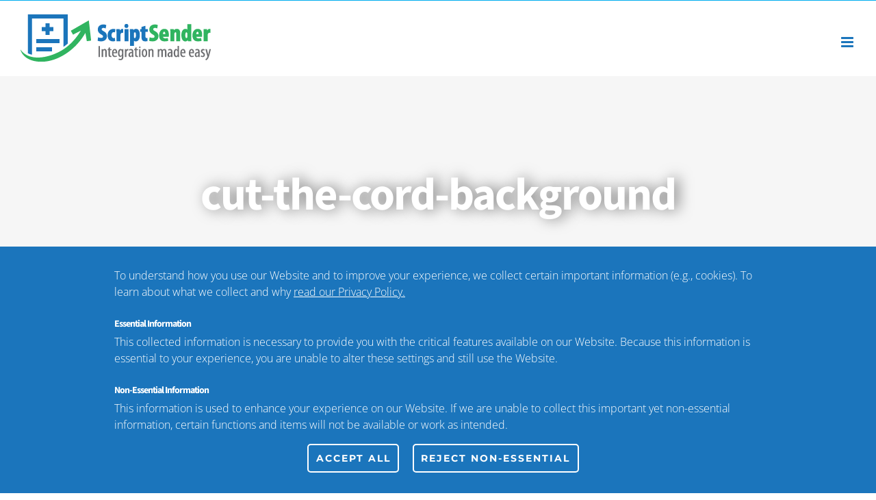

--- FILE ---
content_type: text/html; charset=utf-8
request_url: https://www.google.com/recaptcha/api2/anchor?ar=1&k=6LfevxorAAAAABvOk-aAXGUagkIcDRfBDwE5n937&co=aHR0cHM6Ly9zY3JpcHRzZW5kZXIuY29tOjQ0Mw..&hl=en&v=PoyoqOPhxBO7pBk68S4YbpHZ&size=invisible&anchor-ms=20000&execute-ms=30000&cb=eros8qbcr285
body_size: 48617
content:
<!DOCTYPE HTML><html dir="ltr" lang="en"><head><meta http-equiv="Content-Type" content="text/html; charset=UTF-8">
<meta http-equiv="X-UA-Compatible" content="IE=edge">
<title>reCAPTCHA</title>
<style type="text/css">
/* cyrillic-ext */
@font-face {
  font-family: 'Roboto';
  font-style: normal;
  font-weight: 400;
  font-stretch: 100%;
  src: url(//fonts.gstatic.com/s/roboto/v48/KFO7CnqEu92Fr1ME7kSn66aGLdTylUAMa3GUBHMdazTgWw.woff2) format('woff2');
  unicode-range: U+0460-052F, U+1C80-1C8A, U+20B4, U+2DE0-2DFF, U+A640-A69F, U+FE2E-FE2F;
}
/* cyrillic */
@font-face {
  font-family: 'Roboto';
  font-style: normal;
  font-weight: 400;
  font-stretch: 100%;
  src: url(//fonts.gstatic.com/s/roboto/v48/KFO7CnqEu92Fr1ME7kSn66aGLdTylUAMa3iUBHMdazTgWw.woff2) format('woff2');
  unicode-range: U+0301, U+0400-045F, U+0490-0491, U+04B0-04B1, U+2116;
}
/* greek-ext */
@font-face {
  font-family: 'Roboto';
  font-style: normal;
  font-weight: 400;
  font-stretch: 100%;
  src: url(//fonts.gstatic.com/s/roboto/v48/KFO7CnqEu92Fr1ME7kSn66aGLdTylUAMa3CUBHMdazTgWw.woff2) format('woff2');
  unicode-range: U+1F00-1FFF;
}
/* greek */
@font-face {
  font-family: 'Roboto';
  font-style: normal;
  font-weight: 400;
  font-stretch: 100%;
  src: url(//fonts.gstatic.com/s/roboto/v48/KFO7CnqEu92Fr1ME7kSn66aGLdTylUAMa3-UBHMdazTgWw.woff2) format('woff2');
  unicode-range: U+0370-0377, U+037A-037F, U+0384-038A, U+038C, U+038E-03A1, U+03A3-03FF;
}
/* math */
@font-face {
  font-family: 'Roboto';
  font-style: normal;
  font-weight: 400;
  font-stretch: 100%;
  src: url(//fonts.gstatic.com/s/roboto/v48/KFO7CnqEu92Fr1ME7kSn66aGLdTylUAMawCUBHMdazTgWw.woff2) format('woff2');
  unicode-range: U+0302-0303, U+0305, U+0307-0308, U+0310, U+0312, U+0315, U+031A, U+0326-0327, U+032C, U+032F-0330, U+0332-0333, U+0338, U+033A, U+0346, U+034D, U+0391-03A1, U+03A3-03A9, U+03B1-03C9, U+03D1, U+03D5-03D6, U+03F0-03F1, U+03F4-03F5, U+2016-2017, U+2034-2038, U+203C, U+2040, U+2043, U+2047, U+2050, U+2057, U+205F, U+2070-2071, U+2074-208E, U+2090-209C, U+20D0-20DC, U+20E1, U+20E5-20EF, U+2100-2112, U+2114-2115, U+2117-2121, U+2123-214F, U+2190, U+2192, U+2194-21AE, U+21B0-21E5, U+21F1-21F2, U+21F4-2211, U+2213-2214, U+2216-22FF, U+2308-230B, U+2310, U+2319, U+231C-2321, U+2336-237A, U+237C, U+2395, U+239B-23B7, U+23D0, U+23DC-23E1, U+2474-2475, U+25AF, U+25B3, U+25B7, U+25BD, U+25C1, U+25CA, U+25CC, U+25FB, U+266D-266F, U+27C0-27FF, U+2900-2AFF, U+2B0E-2B11, U+2B30-2B4C, U+2BFE, U+3030, U+FF5B, U+FF5D, U+1D400-1D7FF, U+1EE00-1EEFF;
}
/* symbols */
@font-face {
  font-family: 'Roboto';
  font-style: normal;
  font-weight: 400;
  font-stretch: 100%;
  src: url(//fonts.gstatic.com/s/roboto/v48/KFO7CnqEu92Fr1ME7kSn66aGLdTylUAMaxKUBHMdazTgWw.woff2) format('woff2');
  unicode-range: U+0001-000C, U+000E-001F, U+007F-009F, U+20DD-20E0, U+20E2-20E4, U+2150-218F, U+2190, U+2192, U+2194-2199, U+21AF, U+21E6-21F0, U+21F3, U+2218-2219, U+2299, U+22C4-22C6, U+2300-243F, U+2440-244A, U+2460-24FF, U+25A0-27BF, U+2800-28FF, U+2921-2922, U+2981, U+29BF, U+29EB, U+2B00-2BFF, U+4DC0-4DFF, U+FFF9-FFFB, U+10140-1018E, U+10190-1019C, U+101A0, U+101D0-101FD, U+102E0-102FB, U+10E60-10E7E, U+1D2C0-1D2D3, U+1D2E0-1D37F, U+1F000-1F0FF, U+1F100-1F1AD, U+1F1E6-1F1FF, U+1F30D-1F30F, U+1F315, U+1F31C, U+1F31E, U+1F320-1F32C, U+1F336, U+1F378, U+1F37D, U+1F382, U+1F393-1F39F, U+1F3A7-1F3A8, U+1F3AC-1F3AF, U+1F3C2, U+1F3C4-1F3C6, U+1F3CA-1F3CE, U+1F3D4-1F3E0, U+1F3ED, U+1F3F1-1F3F3, U+1F3F5-1F3F7, U+1F408, U+1F415, U+1F41F, U+1F426, U+1F43F, U+1F441-1F442, U+1F444, U+1F446-1F449, U+1F44C-1F44E, U+1F453, U+1F46A, U+1F47D, U+1F4A3, U+1F4B0, U+1F4B3, U+1F4B9, U+1F4BB, U+1F4BF, U+1F4C8-1F4CB, U+1F4D6, U+1F4DA, U+1F4DF, U+1F4E3-1F4E6, U+1F4EA-1F4ED, U+1F4F7, U+1F4F9-1F4FB, U+1F4FD-1F4FE, U+1F503, U+1F507-1F50B, U+1F50D, U+1F512-1F513, U+1F53E-1F54A, U+1F54F-1F5FA, U+1F610, U+1F650-1F67F, U+1F687, U+1F68D, U+1F691, U+1F694, U+1F698, U+1F6AD, U+1F6B2, U+1F6B9-1F6BA, U+1F6BC, U+1F6C6-1F6CF, U+1F6D3-1F6D7, U+1F6E0-1F6EA, U+1F6F0-1F6F3, U+1F6F7-1F6FC, U+1F700-1F7FF, U+1F800-1F80B, U+1F810-1F847, U+1F850-1F859, U+1F860-1F887, U+1F890-1F8AD, U+1F8B0-1F8BB, U+1F8C0-1F8C1, U+1F900-1F90B, U+1F93B, U+1F946, U+1F984, U+1F996, U+1F9E9, U+1FA00-1FA6F, U+1FA70-1FA7C, U+1FA80-1FA89, U+1FA8F-1FAC6, U+1FACE-1FADC, U+1FADF-1FAE9, U+1FAF0-1FAF8, U+1FB00-1FBFF;
}
/* vietnamese */
@font-face {
  font-family: 'Roboto';
  font-style: normal;
  font-weight: 400;
  font-stretch: 100%;
  src: url(//fonts.gstatic.com/s/roboto/v48/KFO7CnqEu92Fr1ME7kSn66aGLdTylUAMa3OUBHMdazTgWw.woff2) format('woff2');
  unicode-range: U+0102-0103, U+0110-0111, U+0128-0129, U+0168-0169, U+01A0-01A1, U+01AF-01B0, U+0300-0301, U+0303-0304, U+0308-0309, U+0323, U+0329, U+1EA0-1EF9, U+20AB;
}
/* latin-ext */
@font-face {
  font-family: 'Roboto';
  font-style: normal;
  font-weight: 400;
  font-stretch: 100%;
  src: url(//fonts.gstatic.com/s/roboto/v48/KFO7CnqEu92Fr1ME7kSn66aGLdTylUAMa3KUBHMdazTgWw.woff2) format('woff2');
  unicode-range: U+0100-02BA, U+02BD-02C5, U+02C7-02CC, U+02CE-02D7, U+02DD-02FF, U+0304, U+0308, U+0329, U+1D00-1DBF, U+1E00-1E9F, U+1EF2-1EFF, U+2020, U+20A0-20AB, U+20AD-20C0, U+2113, U+2C60-2C7F, U+A720-A7FF;
}
/* latin */
@font-face {
  font-family: 'Roboto';
  font-style: normal;
  font-weight: 400;
  font-stretch: 100%;
  src: url(//fonts.gstatic.com/s/roboto/v48/KFO7CnqEu92Fr1ME7kSn66aGLdTylUAMa3yUBHMdazQ.woff2) format('woff2');
  unicode-range: U+0000-00FF, U+0131, U+0152-0153, U+02BB-02BC, U+02C6, U+02DA, U+02DC, U+0304, U+0308, U+0329, U+2000-206F, U+20AC, U+2122, U+2191, U+2193, U+2212, U+2215, U+FEFF, U+FFFD;
}
/* cyrillic-ext */
@font-face {
  font-family: 'Roboto';
  font-style: normal;
  font-weight: 500;
  font-stretch: 100%;
  src: url(//fonts.gstatic.com/s/roboto/v48/KFO7CnqEu92Fr1ME7kSn66aGLdTylUAMa3GUBHMdazTgWw.woff2) format('woff2');
  unicode-range: U+0460-052F, U+1C80-1C8A, U+20B4, U+2DE0-2DFF, U+A640-A69F, U+FE2E-FE2F;
}
/* cyrillic */
@font-face {
  font-family: 'Roboto';
  font-style: normal;
  font-weight: 500;
  font-stretch: 100%;
  src: url(//fonts.gstatic.com/s/roboto/v48/KFO7CnqEu92Fr1ME7kSn66aGLdTylUAMa3iUBHMdazTgWw.woff2) format('woff2');
  unicode-range: U+0301, U+0400-045F, U+0490-0491, U+04B0-04B1, U+2116;
}
/* greek-ext */
@font-face {
  font-family: 'Roboto';
  font-style: normal;
  font-weight: 500;
  font-stretch: 100%;
  src: url(//fonts.gstatic.com/s/roboto/v48/KFO7CnqEu92Fr1ME7kSn66aGLdTylUAMa3CUBHMdazTgWw.woff2) format('woff2');
  unicode-range: U+1F00-1FFF;
}
/* greek */
@font-face {
  font-family: 'Roboto';
  font-style: normal;
  font-weight: 500;
  font-stretch: 100%;
  src: url(//fonts.gstatic.com/s/roboto/v48/KFO7CnqEu92Fr1ME7kSn66aGLdTylUAMa3-UBHMdazTgWw.woff2) format('woff2');
  unicode-range: U+0370-0377, U+037A-037F, U+0384-038A, U+038C, U+038E-03A1, U+03A3-03FF;
}
/* math */
@font-face {
  font-family: 'Roboto';
  font-style: normal;
  font-weight: 500;
  font-stretch: 100%;
  src: url(//fonts.gstatic.com/s/roboto/v48/KFO7CnqEu92Fr1ME7kSn66aGLdTylUAMawCUBHMdazTgWw.woff2) format('woff2');
  unicode-range: U+0302-0303, U+0305, U+0307-0308, U+0310, U+0312, U+0315, U+031A, U+0326-0327, U+032C, U+032F-0330, U+0332-0333, U+0338, U+033A, U+0346, U+034D, U+0391-03A1, U+03A3-03A9, U+03B1-03C9, U+03D1, U+03D5-03D6, U+03F0-03F1, U+03F4-03F5, U+2016-2017, U+2034-2038, U+203C, U+2040, U+2043, U+2047, U+2050, U+2057, U+205F, U+2070-2071, U+2074-208E, U+2090-209C, U+20D0-20DC, U+20E1, U+20E5-20EF, U+2100-2112, U+2114-2115, U+2117-2121, U+2123-214F, U+2190, U+2192, U+2194-21AE, U+21B0-21E5, U+21F1-21F2, U+21F4-2211, U+2213-2214, U+2216-22FF, U+2308-230B, U+2310, U+2319, U+231C-2321, U+2336-237A, U+237C, U+2395, U+239B-23B7, U+23D0, U+23DC-23E1, U+2474-2475, U+25AF, U+25B3, U+25B7, U+25BD, U+25C1, U+25CA, U+25CC, U+25FB, U+266D-266F, U+27C0-27FF, U+2900-2AFF, U+2B0E-2B11, U+2B30-2B4C, U+2BFE, U+3030, U+FF5B, U+FF5D, U+1D400-1D7FF, U+1EE00-1EEFF;
}
/* symbols */
@font-face {
  font-family: 'Roboto';
  font-style: normal;
  font-weight: 500;
  font-stretch: 100%;
  src: url(//fonts.gstatic.com/s/roboto/v48/KFO7CnqEu92Fr1ME7kSn66aGLdTylUAMaxKUBHMdazTgWw.woff2) format('woff2');
  unicode-range: U+0001-000C, U+000E-001F, U+007F-009F, U+20DD-20E0, U+20E2-20E4, U+2150-218F, U+2190, U+2192, U+2194-2199, U+21AF, U+21E6-21F0, U+21F3, U+2218-2219, U+2299, U+22C4-22C6, U+2300-243F, U+2440-244A, U+2460-24FF, U+25A0-27BF, U+2800-28FF, U+2921-2922, U+2981, U+29BF, U+29EB, U+2B00-2BFF, U+4DC0-4DFF, U+FFF9-FFFB, U+10140-1018E, U+10190-1019C, U+101A0, U+101D0-101FD, U+102E0-102FB, U+10E60-10E7E, U+1D2C0-1D2D3, U+1D2E0-1D37F, U+1F000-1F0FF, U+1F100-1F1AD, U+1F1E6-1F1FF, U+1F30D-1F30F, U+1F315, U+1F31C, U+1F31E, U+1F320-1F32C, U+1F336, U+1F378, U+1F37D, U+1F382, U+1F393-1F39F, U+1F3A7-1F3A8, U+1F3AC-1F3AF, U+1F3C2, U+1F3C4-1F3C6, U+1F3CA-1F3CE, U+1F3D4-1F3E0, U+1F3ED, U+1F3F1-1F3F3, U+1F3F5-1F3F7, U+1F408, U+1F415, U+1F41F, U+1F426, U+1F43F, U+1F441-1F442, U+1F444, U+1F446-1F449, U+1F44C-1F44E, U+1F453, U+1F46A, U+1F47D, U+1F4A3, U+1F4B0, U+1F4B3, U+1F4B9, U+1F4BB, U+1F4BF, U+1F4C8-1F4CB, U+1F4D6, U+1F4DA, U+1F4DF, U+1F4E3-1F4E6, U+1F4EA-1F4ED, U+1F4F7, U+1F4F9-1F4FB, U+1F4FD-1F4FE, U+1F503, U+1F507-1F50B, U+1F50D, U+1F512-1F513, U+1F53E-1F54A, U+1F54F-1F5FA, U+1F610, U+1F650-1F67F, U+1F687, U+1F68D, U+1F691, U+1F694, U+1F698, U+1F6AD, U+1F6B2, U+1F6B9-1F6BA, U+1F6BC, U+1F6C6-1F6CF, U+1F6D3-1F6D7, U+1F6E0-1F6EA, U+1F6F0-1F6F3, U+1F6F7-1F6FC, U+1F700-1F7FF, U+1F800-1F80B, U+1F810-1F847, U+1F850-1F859, U+1F860-1F887, U+1F890-1F8AD, U+1F8B0-1F8BB, U+1F8C0-1F8C1, U+1F900-1F90B, U+1F93B, U+1F946, U+1F984, U+1F996, U+1F9E9, U+1FA00-1FA6F, U+1FA70-1FA7C, U+1FA80-1FA89, U+1FA8F-1FAC6, U+1FACE-1FADC, U+1FADF-1FAE9, U+1FAF0-1FAF8, U+1FB00-1FBFF;
}
/* vietnamese */
@font-face {
  font-family: 'Roboto';
  font-style: normal;
  font-weight: 500;
  font-stretch: 100%;
  src: url(//fonts.gstatic.com/s/roboto/v48/KFO7CnqEu92Fr1ME7kSn66aGLdTylUAMa3OUBHMdazTgWw.woff2) format('woff2');
  unicode-range: U+0102-0103, U+0110-0111, U+0128-0129, U+0168-0169, U+01A0-01A1, U+01AF-01B0, U+0300-0301, U+0303-0304, U+0308-0309, U+0323, U+0329, U+1EA0-1EF9, U+20AB;
}
/* latin-ext */
@font-face {
  font-family: 'Roboto';
  font-style: normal;
  font-weight: 500;
  font-stretch: 100%;
  src: url(//fonts.gstatic.com/s/roboto/v48/KFO7CnqEu92Fr1ME7kSn66aGLdTylUAMa3KUBHMdazTgWw.woff2) format('woff2');
  unicode-range: U+0100-02BA, U+02BD-02C5, U+02C7-02CC, U+02CE-02D7, U+02DD-02FF, U+0304, U+0308, U+0329, U+1D00-1DBF, U+1E00-1E9F, U+1EF2-1EFF, U+2020, U+20A0-20AB, U+20AD-20C0, U+2113, U+2C60-2C7F, U+A720-A7FF;
}
/* latin */
@font-face {
  font-family: 'Roboto';
  font-style: normal;
  font-weight: 500;
  font-stretch: 100%;
  src: url(//fonts.gstatic.com/s/roboto/v48/KFO7CnqEu92Fr1ME7kSn66aGLdTylUAMa3yUBHMdazQ.woff2) format('woff2');
  unicode-range: U+0000-00FF, U+0131, U+0152-0153, U+02BB-02BC, U+02C6, U+02DA, U+02DC, U+0304, U+0308, U+0329, U+2000-206F, U+20AC, U+2122, U+2191, U+2193, U+2212, U+2215, U+FEFF, U+FFFD;
}
/* cyrillic-ext */
@font-face {
  font-family: 'Roboto';
  font-style: normal;
  font-weight: 900;
  font-stretch: 100%;
  src: url(//fonts.gstatic.com/s/roboto/v48/KFO7CnqEu92Fr1ME7kSn66aGLdTylUAMa3GUBHMdazTgWw.woff2) format('woff2');
  unicode-range: U+0460-052F, U+1C80-1C8A, U+20B4, U+2DE0-2DFF, U+A640-A69F, U+FE2E-FE2F;
}
/* cyrillic */
@font-face {
  font-family: 'Roboto';
  font-style: normal;
  font-weight: 900;
  font-stretch: 100%;
  src: url(//fonts.gstatic.com/s/roboto/v48/KFO7CnqEu92Fr1ME7kSn66aGLdTylUAMa3iUBHMdazTgWw.woff2) format('woff2');
  unicode-range: U+0301, U+0400-045F, U+0490-0491, U+04B0-04B1, U+2116;
}
/* greek-ext */
@font-face {
  font-family: 'Roboto';
  font-style: normal;
  font-weight: 900;
  font-stretch: 100%;
  src: url(//fonts.gstatic.com/s/roboto/v48/KFO7CnqEu92Fr1ME7kSn66aGLdTylUAMa3CUBHMdazTgWw.woff2) format('woff2');
  unicode-range: U+1F00-1FFF;
}
/* greek */
@font-face {
  font-family: 'Roboto';
  font-style: normal;
  font-weight: 900;
  font-stretch: 100%;
  src: url(//fonts.gstatic.com/s/roboto/v48/KFO7CnqEu92Fr1ME7kSn66aGLdTylUAMa3-UBHMdazTgWw.woff2) format('woff2');
  unicode-range: U+0370-0377, U+037A-037F, U+0384-038A, U+038C, U+038E-03A1, U+03A3-03FF;
}
/* math */
@font-face {
  font-family: 'Roboto';
  font-style: normal;
  font-weight: 900;
  font-stretch: 100%;
  src: url(//fonts.gstatic.com/s/roboto/v48/KFO7CnqEu92Fr1ME7kSn66aGLdTylUAMawCUBHMdazTgWw.woff2) format('woff2');
  unicode-range: U+0302-0303, U+0305, U+0307-0308, U+0310, U+0312, U+0315, U+031A, U+0326-0327, U+032C, U+032F-0330, U+0332-0333, U+0338, U+033A, U+0346, U+034D, U+0391-03A1, U+03A3-03A9, U+03B1-03C9, U+03D1, U+03D5-03D6, U+03F0-03F1, U+03F4-03F5, U+2016-2017, U+2034-2038, U+203C, U+2040, U+2043, U+2047, U+2050, U+2057, U+205F, U+2070-2071, U+2074-208E, U+2090-209C, U+20D0-20DC, U+20E1, U+20E5-20EF, U+2100-2112, U+2114-2115, U+2117-2121, U+2123-214F, U+2190, U+2192, U+2194-21AE, U+21B0-21E5, U+21F1-21F2, U+21F4-2211, U+2213-2214, U+2216-22FF, U+2308-230B, U+2310, U+2319, U+231C-2321, U+2336-237A, U+237C, U+2395, U+239B-23B7, U+23D0, U+23DC-23E1, U+2474-2475, U+25AF, U+25B3, U+25B7, U+25BD, U+25C1, U+25CA, U+25CC, U+25FB, U+266D-266F, U+27C0-27FF, U+2900-2AFF, U+2B0E-2B11, U+2B30-2B4C, U+2BFE, U+3030, U+FF5B, U+FF5D, U+1D400-1D7FF, U+1EE00-1EEFF;
}
/* symbols */
@font-face {
  font-family: 'Roboto';
  font-style: normal;
  font-weight: 900;
  font-stretch: 100%;
  src: url(//fonts.gstatic.com/s/roboto/v48/KFO7CnqEu92Fr1ME7kSn66aGLdTylUAMaxKUBHMdazTgWw.woff2) format('woff2');
  unicode-range: U+0001-000C, U+000E-001F, U+007F-009F, U+20DD-20E0, U+20E2-20E4, U+2150-218F, U+2190, U+2192, U+2194-2199, U+21AF, U+21E6-21F0, U+21F3, U+2218-2219, U+2299, U+22C4-22C6, U+2300-243F, U+2440-244A, U+2460-24FF, U+25A0-27BF, U+2800-28FF, U+2921-2922, U+2981, U+29BF, U+29EB, U+2B00-2BFF, U+4DC0-4DFF, U+FFF9-FFFB, U+10140-1018E, U+10190-1019C, U+101A0, U+101D0-101FD, U+102E0-102FB, U+10E60-10E7E, U+1D2C0-1D2D3, U+1D2E0-1D37F, U+1F000-1F0FF, U+1F100-1F1AD, U+1F1E6-1F1FF, U+1F30D-1F30F, U+1F315, U+1F31C, U+1F31E, U+1F320-1F32C, U+1F336, U+1F378, U+1F37D, U+1F382, U+1F393-1F39F, U+1F3A7-1F3A8, U+1F3AC-1F3AF, U+1F3C2, U+1F3C4-1F3C6, U+1F3CA-1F3CE, U+1F3D4-1F3E0, U+1F3ED, U+1F3F1-1F3F3, U+1F3F5-1F3F7, U+1F408, U+1F415, U+1F41F, U+1F426, U+1F43F, U+1F441-1F442, U+1F444, U+1F446-1F449, U+1F44C-1F44E, U+1F453, U+1F46A, U+1F47D, U+1F4A3, U+1F4B0, U+1F4B3, U+1F4B9, U+1F4BB, U+1F4BF, U+1F4C8-1F4CB, U+1F4D6, U+1F4DA, U+1F4DF, U+1F4E3-1F4E6, U+1F4EA-1F4ED, U+1F4F7, U+1F4F9-1F4FB, U+1F4FD-1F4FE, U+1F503, U+1F507-1F50B, U+1F50D, U+1F512-1F513, U+1F53E-1F54A, U+1F54F-1F5FA, U+1F610, U+1F650-1F67F, U+1F687, U+1F68D, U+1F691, U+1F694, U+1F698, U+1F6AD, U+1F6B2, U+1F6B9-1F6BA, U+1F6BC, U+1F6C6-1F6CF, U+1F6D3-1F6D7, U+1F6E0-1F6EA, U+1F6F0-1F6F3, U+1F6F7-1F6FC, U+1F700-1F7FF, U+1F800-1F80B, U+1F810-1F847, U+1F850-1F859, U+1F860-1F887, U+1F890-1F8AD, U+1F8B0-1F8BB, U+1F8C0-1F8C1, U+1F900-1F90B, U+1F93B, U+1F946, U+1F984, U+1F996, U+1F9E9, U+1FA00-1FA6F, U+1FA70-1FA7C, U+1FA80-1FA89, U+1FA8F-1FAC6, U+1FACE-1FADC, U+1FADF-1FAE9, U+1FAF0-1FAF8, U+1FB00-1FBFF;
}
/* vietnamese */
@font-face {
  font-family: 'Roboto';
  font-style: normal;
  font-weight: 900;
  font-stretch: 100%;
  src: url(//fonts.gstatic.com/s/roboto/v48/KFO7CnqEu92Fr1ME7kSn66aGLdTylUAMa3OUBHMdazTgWw.woff2) format('woff2');
  unicode-range: U+0102-0103, U+0110-0111, U+0128-0129, U+0168-0169, U+01A0-01A1, U+01AF-01B0, U+0300-0301, U+0303-0304, U+0308-0309, U+0323, U+0329, U+1EA0-1EF9, U+20AB;
}
/* latin-ext */
@font-face {
  font-family: 'Roboto';
  font-style: normal;
  font-weight: 900;
  font-stretch: 100%;
  src: url(//fonts.gstatic.com/s/roboto/v48/KFO7CnqEu92Fr1ME7kSn66aGLdTylUAMa3KUBHMdazTgWw.woff2) format('woff2');
  unicode-range: U+0100-02BA, U+02BD-02C5, U+02C7-02CC, U+02CE-02D7, U+02DD-02FF, U+0304, U+0308, U+0329, U+1D00-1DBF, U+1E00-1E9F, U+1EF2-1EFF, U+2020, U+20A0-20AB, U+20AD-20C0, U+2113, U+2C60-2C7F, U+A720-A7FF;
}
/* latin */
@font-face {
  font-family: 'Roboto';
  font-style: normal;
  font-weight: 900;
  font-stretch: 100%;
  src: url(//fonts.gstatic.com/s/roboto/v48/KFO7CnqEu92Fr1ME7kSn66aGLdTylUAMa3yUBHMdazQ.woff2) format('woff2');
  unicode-range: U+0000-00FF, U+0131, U+0152-0153, U+02BB-02BC, U+02C6, U+02DA, U+02DC, U+0304, U+0308, U+0329, U+2000-206F, U+20AC, U+2122, U+2191, U+2193, U+2212, U+2215, U+FEFF, U+FFFD;
}

</style>
<link rel="stylesheet" type="text/css" href="https://www.gstatic.com/recaptcha/releases/PoyoqOPhxBO7pBk68S4YbpHZ/styles__ltr.css">
<script nonce="QnOoNB0xVK7Lf6yeIZP63Q" type="text/javascript">window['__recaptcha_api'] = 'https://www.google.com/recaptcha/api2/';</script>
<script type="text/javascript" src="https://www.gstatic.com/recaptcha/releases/PoyoqOPhxBO7pBk68S4YbpHZ/recaptcha__en.js" nonce="QnOoNB0xVK7Lf6yeIZP63Q">
      
    </script></head>
<body><div id="rc-anchor-alert" class="rc-anchor-alert"></div>
<input type="hidden" id="recaptcha-token" value="[base64]">
<script type="text/javascript" nonce="QnOoNB0xVK7Lf6yeIZP63Q">
      recaptcha.anchor.Main.init("[\x22ainput\x22,[\x22bgdata\x22,\x22\x22,\[base64]/[base64]/[base64]/bmV3IHJbeF0oY1swXSk6RT09Mj9uZXcgclt4XShjWzBdLGNbMV0pOkU9PTM/bmV3IHJbeF0oY1swXSxjWzFdLGNbMl0pOkU9PTQ/[base64]/[base64]/[base64]/[base64]/[base64]/[base64]/[base64]/[base64]\x22,\[base64]\\u003d\\u003d\x22,\x22w5zDo2/DiMOswqh3w6UJG2nCinU/SFbCrWPCpMKeI8ORM8KTwr7Ct8OiwpR+GMOcwpJqYVTDqMKDEhPCrB16M07DsMOew5fDpMOjwqliwpDCl8KHw6dQw5tDw7ARw7LCjjxFw5wywo8Bw5Inf8K9fMKfdsKww5oXB8Kowo9rT8O7w7YuwpNHwqQww6TCksO/H8O4w6LChS4Mwq5Xw48HSih4w7jDkcKGwr7DoBfCusO3J8KWw74+N8ORwoJ5Q2zCgMO9wpjCqj/CisKCPsKOw5DDv0jCoMKZwrw/[base64]/RFbCocOOwoDCnsOFwoJ8AnIcNWo/dAZ0WMOow4w+BDjCocOBBcOTw7QJcGbDrhfCm2XCscKxwoDDvmN/VHctw4dpESbDjQtbwpc+F8KNw6nDhUTCnsO9w7FlwoXCt8K3QsKfcVXCgsOKw5PDm8OgXsOAw6PCkcKew7cXwrQLwqVxwo/[base64]/wqg6wpYQw5fDi8KsCBbDpRFWZ8OdUBzCncKYLifDoMONLsKCw7NMwpLDoDnDgl/CpwzCknHCkm3DosK8Aw8Sw4NLw4QYAsKSUcKSNy9uJBzCpS/DkRnDhFzDvGbDsMKTwoFfwrXCmsKtHGzDnCrCm8K4IzTCm0jDtsKtw7kmFsKBEGgDw4PCgGjDrQzDrcKkWcOhwqfDgi8GTkXCsjPDi0DCnjIAdiDChcOmwowrw5TDrMKPbQ/CsQBOKmTDqMKowoLDpnfDhsOFEQTDncOSDFxPw5VCw7LDr8KMYWLCvMO3Oyk6QcKqHDLChzDDgMORPFzCnjIyIsK/woTCvsKRXMO0w63CjBtDwplmwp94Ez7Co8OPAcKtwp13OGRKPy9UP8KPNyJFazLDiQ9hKiRXwrLCnwTCoMK8wo/DucOkw54/[base64]/[base64]/DpMKYw5UAIF/ClMOeZMOEw6g1FMKPw4fCi8OJwp3CsMOTK8KYwr/DpsKfMVwjUlFAek1VwrUdSUNbKkd3BsKQasKdXU7DrcKcFCI2wqHDmCHDrsO0A8OfVMK6w77Ds2t2RWptwo4XH8KBw5AbGMOdw4TCjH/[base64]/[base64]/CnsOlwoHDt29pUEnCs8OVw4bCvcOKwrLCvT9Iwq3Dl8OZwpBhw5ABw7shJnoYw4LDo8KuCSzCqsOUYB/DtRzDksORMWZ9wqcvwrB5w6VPw7nDoh8ow7IKC8Oxw4YJwpHDvC9LacOawpbDpMOkCsOPeCZlXUo1STHCj8OrSMOfBsOUw5YLUsOCLMOZXsOXPcKjwoTCmw3DqSZebS7CksKyehvDr8Otw5LCosOaWynDgsKrfSZdRH/Ds29gwrTCgMOzY8OSecKBw6XDkyzDnWVxw6DCvsK+LjbCv3waSjDCq2g1DwRxSVXCo0hRw4MgwqU5KDhkwpA1KMOteMKeCMOLwrLCqcKKwqbCpWLCgwlhw6hzw7EeJATCo1PCuW8oEcOqw74BW3PDj8O2ZMKwC8OWaMKYLcOTw6DDqkXCqX/DnGFJKsK2eMOrHMOWw6spATd1w5xfRiZ2GcKmbG4TKcK4T08aw6vChBMYZElMNcOMwoQSUHfCs8OqFcO6wofDiQgUR8Kew5YlUcO5IRZ4wrFgRxDDicO3U8OEwrnCkU3DvBd5w5dWf8Kxw67Dm2xHbsOZwrc1AsKRw4MFw6/[base64]/CisOmCznDgTjCsUghWcKvw4/DmMKNJDg5wrYVwoHDtjA3Ox3CqQcXw5xjwo18K0cRFMKtwrDCt8Kqwo1ew7zDgMKkEwnCs8OJwr9fwrXCsW3CvsO9GRTCv8K3w6J2w5YXwozClMKSwp4dw7DCnkjDp8O1wqdpNBLCtMKTOTHCnF0/[base64]/DmncXwp1/w5TDvMOhwqtzwrTCusKCeMOxX8K7OcKgTnPCgF55wo3DkFhgWTbCkcKxWn1zBMODCMKOw6dhTVnDuMKAB8OhXhnDj3/CicKzw5DCmFVnwp8IwoRGwp/DjDbCq8KDN1QmwrA4wqjDksKEwobChcO7w7RSwpfDgsKlw6PDrcK0wqnDhBfCh2JgOy95woXDvMOaw4swZXY4YBDDpzM6JsOsw4Ekw53CgcOaw4PDl8Khw7lGwplYF8Owwo8fw6p8IsOuwpTCtVXCj8O6w7nDscOFVMKlV8ORwrNlC8OQesOrcXnCk8Kewq/DvirCnsKVwpELwpHCocKQwqLCiywpwrTDk8OLMsOgasOJBcOzG8OFw49Zwq/ChMOFw6TClcOOw4PCnsOSaMK9w5ICw5V+AMK2w6guwpvDli8pen4Rw5N2wqJJLAlBQ8Ofwr3ClsKgw7TCjB/DgANmOcOZfcKCd8O3w7DCjsObeD/DhkdOEB7DpMOqEcO0KlgeesOXKlPDicO8VMKiw7zCgsK1NcKgw4LDjWHDkAbDplrCgMOxw4HDk8KyF24UR18VHFbCuMOzw6TCssKswoXDs8OJasKzCz10Oy4vw5Y/JMO2DgTCsMKEwo8PwpzCgUYQw5LCocKxwpbDlxXDq8O6wrDDjcKswplQwo9pNsKAwonDs8K6P8OSbMOTwrTCsMOYJErCu23DkBrCpsOLw4YgJlxfXMOawq4kc8Kaw63DlsKbUQjDhsKIccOTwr/Dr8KTX8KgNi8nXSvCkcOEQcKhfUB8w7vCvA0EFcOeECxowpvDmMOTVF/CoMKyw5dOAMKTdsK0wo9tw6x/T8Opw6s4HiRoYVpyRBvCr8KmD8KOF3DDqcK2CsK+G2QfwoXCjsOia8OkXhzDs8ODw748IsK6w7tkw48iV2ZqNcO8UBjCox/DpcOUA8OuDSbCv8O2wpxowoExw7XDvMOAwrPCuEYFw4hxw7MTccKqCcO3QDomDsKCw4jCiS5QTFzDrMK3QQhMe8K/RTNqwoVcTwfDlsKvE8OmBiPDnivCqlQfbsOOwo0VChJSAAHDnsK8JFnCqcO6woBCOcKZwoTDnsO5bcOwPMKzw47ChMKWw5TDqQdtwr/[base64]/Cj8K5WClAUMKDByF0wr/[base64]/[base64]/CksK5ccKDw4bDrA9wZgXDgD3CosKEG8KjAcOYKRVMw4wHw47DoV8HwpLDn21XFcKlbHfCrMOLKcONR3FLEsOkwoMTw74Nw5jDlQTDui5ew5lzTHDCm8OKw7rDhsKAwqkdYAYAw4dow4/[base64]/MsKFwrgDw75mOXzChUMbdGNmGTTCslhaZDvDvgPDk0JEw7DDk3Qhw6DCscKMDCVLwqDCgcKxw59Jw4l4w7RvDsOYwqLCsA/Dj1jCpE8dw6vDl3jDisKiwoQ0wqA/XcKlwq/CksOCwoJiw4cbw6jDozPChT1iGyjDlcOpw7DCmsKHGcOuw6DDoFbDucOzKsKgPnBxw63CkcKMDA8tccK/[base64]/DrHjDoVfDnGfCuMK5w7pFw443Wkw+IsK1wrXDrDPDusOvw5jCmWNeQhdRdWLCmxNVw5rDkyluwoZaOlnChcKvw4bDsMOIdFDCpiPCn8K7EMOVG0sAwr3DtMO+woTCsn0eMsO3JMO8wp3CmErCimHDrEnCpz7CjDFeKcKnYl9/ZFVrwowaYMOkw6gibsKXbBZmTWzDmx7Cq8K/[base64]/dmZrwqvCnsOdwoXCtMOlFzIiwrY5fsOJbSjCqX7CpsK0wrpQElQYwpduw5xbPMOLEsOTw74DQlI/AhfChsO0H8OGaMK9S8Oiw4c/w7kSwqfClcK5wqsVL27Cm8K0w5EKAVXDpsODw6bCicOKwrF9woFlB2bDuTPDtGbCj8KBwozCmlQ6K8Kywq7DvyVEaQnDgj4nwoA7OMKcfgJKTi/[base64]/Dnl0qHTVZwqbDuVMkJmLDiHvDv8OEdzgmw6Z9FQk0acKgUsOiOUDCiH7DicOWw5UhwoF5KV9ow5UQw4nCkDjCmD4yHMKTJ1F7wr1MecKbHsOow6fCkBdjwrQLw6nDmVTCtE7DhcO+EXfDkT/Dq1Vzw7w1dSzDlMKdwr0SDsOVw5HDv1rCjwHCrjF0U8OXTcO+c8OMWH0LVCZrwoMZw4/[base64]/CusKBw6XChsKVw54MRcOKwr/DgR7Dv8OQUMK1PjbCosKLajTCsMKZw6BbwpfCksOtwrcnDxTCv8KudTk6w77Ckh9Mw5/CjxVbdlJ6w4hdwrRra8OhW1bChl/[base64]/DicKFw7fDkXwVw7jDl8KPQQnCscKlw6PClsOkCww1wpHDiRUGJwoTw7rDuMKNwpHDtk4VDnrDkkbDksKnH8OeB1BJwrDCsMK3BcONwrdvw7Y+w5HDlHXDqGcCPh/[base64]/CrCfDuH8NwpFew47DuMKRw7Apw73CqMKHdCofw74jRMKjfSTDl8OLBsKvZxFBwq3DplHDt8OkUj5oA8OCw7XDkEQqw4HDscOdw4ILw67CuiUiJMK/YsKaL3DDtsOxQkJHw5pEW8O3BFzDjHp2w6MYwowywqlyFQPClzrCq1nDkwjDom/DkcOhBQp1Vh9hwpbDnk1pw6fCvMOKwqMxwr3Dn8K8Z3ojw4RWwpdpesKRCHLCpHnDlMKOOXR2JRHDrsO9QH/[base64]/[base64]/[base64]/ecKVw5NAw6jCtBtswpkLDlrDiVZYw5IOMjptXwHCkcOowr/Co8OzejAdwrrCiEgjZMOwHzt2w6pcwq7CvW/ClULDj0LCnMORwrcUw7JNwp3DlcOmYcO4VSXCocKIw7kEw6Rmw6FPw6lpw6Azw5pqw7gjM35Hw6I7PztJbi3Ckzkuw7HDj8KRw5rCsMKmUMOUDsO4w4FlwqZFKHLCqxtIEC8Hw5XDny0Hwr/[base64]/[base64]/ChybCr0HDlUbDl8Ohw5HDgcO+wq9BAsOaIiBwZ05UBwnCiVrChQTCv2PDuFssO8KhMMK/wqjCuDfDulvDr8KtGULDosKbfsO2wozDgMOjXMO7EsO1wp4hLBoIwpLDtyTCrcOkwqHDjDvCll7ClnJkw4TDqMO+w4otJ8K9w4vCjmjDn8OHE1vDlsKVw6p/QQNbTsKmZnY9w7kKfsKhwojDvcK/[base64]/IzFbAhfCoUnCjsOyJmpEwpvDjMKPFFEsKMOIA3suwrQww5FtKMKWw6vCvC92wo0sfgDDpGLCj8KAw4w1P8KcecODw5IzXiLDhsOXwp/DucKZw4HCq8KRcmHCqsKVOMO2w4E0W1QHATLCicOTw4TDssKHwrvDpSgsG1sOGFTCgcKtFsOuasKpw6/CiMO5wqhPVcOsQMKww7HDqcODwqbCpCI1H8KGBxYYHcOrw7QYfsKaWMKYwoDDrcK9Sx55HUDDm8OCdsKzLU8qdXjDl8OWSmcIMDhLwptMwpAAL8KAw51kwr/DriV/U2PCt8KjwoUhwrtZNwcGwpLDlcKdDsKNWzvCu8O5w7fChsK3wrjCnMKywqLCgCPDnsKXwpAfwonCocKGJHLCgB5VaMKCwpTDoMOrwoQkw6JEV8O3w5AVGMOeZsK9wp7Dqj00wo7DncObe8KXwplFKl8Iwr5xw6zCscObwr/[base64]/CmMKFVjdveWZSc8OBTcKoa8KXw4TChMOFwqRFwrICDGfCjsOfeRUhwqbDpMKqdTI3Z8KgC27CgXIGwpMmKcOYw6ovwoxoIXoyJSAQw5JXM8K/w77DhRsxR2XClcKkaRnDpcOqw5MTIwR0QWDClkzDtcK1wpzDusKiNMOZw7pZw47CucKdDMOpUMORWR9Tw5ReJsOHwrgyw43ClHbDo8KmOsKbwr/[base64]/CiG5oGcOsWSHDicKgR8O+PsKUw60BwpNaw7jCjsKZwqrCt8KawogAwqvCl8KzwpPDsGjDgnVDLh1SThpWw5RaDcO5wodfwqbDlVQODXrCq3UNwqETwrxPw5HDtmbCqkoBw4HCkWcdwoHDnwTDoGtbwrAIwr5fw6YtWy/CscO0WMK7wpDCmcOjw59wwq9LNTAGAm0yXV/CtxcAR8KSw63CnSl8Kz7DqXE7VsO1wrHDp8KzSMKXw7tawq9/woLChSZ9wpVlJxZIailJOcOMBMOUwrV3wqfDqMK3wqlQDMKFwpl/CMOYwr4ADRlfwplOw77CpcO7AsOow6rDlMOlw4bCv8O0fE0EGj/CkxVrLcO1wr7CkCzDlQbDiALDscODwpMqPQ3Di2zDnsKHTcOow6Rtw44iw7vCgMOFwqhLfAbCj1VmdTskwqvDkcKmTMO1wqrCtT0IwpBQQx3DvcOQZcOJB8KAX8KLw7/CuG94w6TCusKEwrNMwo/DuB3DqMK0S8OBw6ZwwobCiibCnlh7SxHCusKjw5lMUmvCv3jDl8KJe17DqAogJ3TDni/[base64]/CgkkKM8OnwrrCjMOTUcOqYQzDgAI4w4Mew4nCocOmb21lw77DuMKzMVzDl8Kmw6jCmFLClsKNwpcIJMK3w7pJYhLDhcKUwpvCizDCmzPDscO5AXjCiMOFXHrCvMKdw6ATwqTCqgVywr/CsVDDnjDCh8OQw6XCl28iw6XDlsKvwqnDn3nDosKlw7jCncOhdsKLHwIVBsO2GEhYAwYvw5xmw6/Dth/CuF3DlsOKNTzDjDzCq8OuKMKLwpPCvsO/w48Nw6rDi1LCpkxqSkE9wqDDkTjDqMOdw5LCrMKmKsOyw7QMOV5EwpgoAU1JDyB0AcObESjDkcK0QA8Ewr0zw5TDjMKTSMOiQTjChxdUw6MWCWvCsWY/ecOVwqjDrF/ClUNzBMOWdkxfwpfDlEouw7IYbMKwwojCr8OqBMOdw6LCv3DDuHF5wrhQwoPClsOQwrJ8GsKnw5XDj8OVw5c1JMKIV8OANkPCnGDCqcOXw5xyFsOMHcKuwrZ1N8K+wo7CukkSw4nDrg3DuQYwNCl0wroLbMOhw4/DonPCisKVwpTDjycOKMOxWMO5PGDDoR/CgDA1VAPDjAt/O8OeEhfDu8OCwpNJGH3Cpl/[base64]/DkirCoQZrEsOdHWsFwphxwoHDk8KJw4jDncOsFzxJw5LDmytUw6EHRiEFUTjCmkHCk0PCt8OIwokSw5bDlcO/wqZfOz14TsOAw5PCgjHDu0zDrMObHsOdwqXDlifCo8KjesKSw7wOQQQaVsKYw60WM0zDscOuV8ODw7LCumFubDzCiWR3woh0wq/CsTLDl2dFwqvDssOjw60Vw6zDolgnFcKoRRwdw4ZgPcKrJSPClcKIYFfDjV0mwrR/[base64]/Cow46wojDo8KQw7fDqmLCg0zDjipDNMOwYcKkDz3DqsONw5Q2w5snWBLCpiDCocKbwofCrsKDw7nCvMKdwrXCsWvDiT4ZOBnCuApLw4zDjsORKEIsVi5bw4bCqsOpw5A3B8OcRMOyAEIXwpDDocO8wr/Ci8KHYyjCiMO4wplfwqTCtgV0UMKBw6JMWgHDo8O1TsO0LHzDmEc9dR5oI8OmPsKewoQMVsKNw4jCnVRRw6PCocOBw5zDocKAwr7CrMORbMKcR8Oqw6dvAcKWw4RRQcOjw5fCocKyfMOGwoFAGsK1wpU8wpnCisKXEMODCETDviIsesK+w4oSwq5+w6Jfw6Ryw7/CgSB6bsKnAsOFwoQbwpHDrsOGD8KWNi/DjMKMwpbCusKPwqcaBMOfw7XDrzxYA8OHwpIGS0xofMOHwpwTCk1Ywocgw4F2wqXCu8O0wpZ1w4wgw4jCmjV/aMKXw4PClcKzw6zDmSXCj8KPCBc8w7sjacKkwrRoc2XCnUfDpgo9w7/CogPDtULDkMKITsORw6JXwqzCtn/Chk/DncKlDCjDrsODXcK4w6XCmUApHSzChcOXewPCq24zwrrDpMOte0vDocOrwroZwoAnNMKUOsKJRijCnm7CiWYpw7FGP27CrsKtwozChMOxw5DDmcORw5knw7FDwoTCnMOowq/CncORwrcQw7fCoxLCuUhyw6zDpMKOw53CmsKtwq/DlMOuLFPCr8OqXBI5dcO3FcKTXgPCrMOSwqpYw5XDo8KVwqHDukYCU8KrRMOiwqvCj8KIbgzDpTMDw5zCosKAw7fDh8KUwoZ+w60gwqnCg8O/w4jDssKqCMKNZibCgMKZUcORd2/DuMOjFlbCmcKYXmrCs8O2ecOiMsOcw44sw4tJwo1Fwo/CvC7CuMOYfsKKw5/Dgg/Dulk2IxvCl3xNbG/Dj2XCi2rDt27DmsK7w7ZHw6DCpMOiwoAyw5YtdmQdwqt2H8OzUcK1HMKTwopfw7MDw6XCvynDhsKSV8KIw7bCs8O9w6FESjPCtzvCnsKtwp3DryJCczthwp54N8Kdw6NvWcO/[base64]/wrFsMMOSE8O0XGlHw5MBPcOqw7zDkzfCvMOAbhEhTCI5w5/CnShXwozDrTAGQsKewq0gFcOTw5TDkwrDncOhwrLCqWJdN3XDmcKGKgLDkywFOT/DicO4wonCn8OWwq3CoWzDgsKaKUHCr8KQwpIkw6nDk0hSw68eNcKkeMKGwpLDrsKUeUBtw5jDmRI3bzJhQ8Kqw4RKT8OiwqzCiU3CkD5aTMOkCDHCvsOxwrPDiMK/[base64]/w7wYMMOowoPChRLDsH3DucKhLF4gcsO3w4DDrMKuF2wVw7XCjsKQw4ROGsOWw5LDlwp6w7PDnzUUwrbDsjogw6xIHcKhwpAFw4d3T8OyZHvCvSxCf8KDwofCj8OJwqvCrMOAw4NbZm3CqcOQwrHCpBVEIMOZw7NFbMOKw5ZXYMOJw5/DgApqwp5cwpLCkwl/XcOwwqzDlcOYJcKzwqbDtMK7LcO8woDCuXJLSURfWAbChsKow6JpYsKnUiNnw7LDqVnDvA/CpEQJb8OEw64cQcOvwpQzw7DDoMOgOX3DgcKfeGPDp2jCn8OZAsOTw4LCknk6wonCgcOWw4zDn8Kzwo/DlXQVIMOTCn10w7bCisKZwqfDiMOGwoLDlsKOwpU2w7dJSsKzwqTDuB0FBUMmw5QeR8KWwoXCvMOUw59ZwobCmMOkR8OPwo7CiMO+R3/[base64]/CisK2ZWDCmcKGMsKrw4fCmsKKw7kMwoIaWhjDlsKBJk7CpD/Dsk49YR9QJMOlw4PCkWJmHVTDp8K8L8OUJcOOChgVSEoTAQ7CiErDtMK+w5bCpMKZwoZJw53DvzrCuw3CkTvCo8OAw63DjcOjwpkSwq4mKRlnblhzw6XDhxnDpi3CknnCpcKNPzhTXVJxwosqwoNvf8Ksw7V/ZnrCr8K/w6TCrMKBMMOcacKdw5/[base64]/CkxMAw5c6N8KOw4gCSyMjwrPCvsOaMcObw7VASynCmcO8NsKDw6jCvcKhw5NcCMOVwo/DpsK7aMKqeF/DhsO5wqvDuQzCjDzDr8Krw7zCm8OjfMOFwp3CmsKPdXrCs1TDpCrDgsKpw5tAwoPCj3cJw7pqwpl3OcKDwpTCoi3DuMKIM8KdFy9ZEcKjHAvCn8KSGDtqGcK+L8K5w68YwpLCkjQ4HMOAwosVaSHDnsO8w5/DssKBwpdaw4bCnlk4bcKNw7ZjVTDDnsKAQ8Ktwp/Dk8O8RMOjc8KGwrNkdHc5wrXCvQAFUsOIw7nCqAsdb8Osw6hpwogiLTIIw64sMiVJwqRrwp4KZh10wrLDrcOVwoNQwoREChnDmsOdNE/DsMORM8O7wrDChS4Df8KZwqNnwqMiw5J2wr81MmjDqWvClsKze8OIwpoWacKqwrLCrsOLwr42woIDQCIcw4LDtsOhWWNDST3CvsOow78bw7syXksYw7zCncO/wpnDkUTCj8OfwpAoccOFR2RfKiB4wpHCsnPCh8Oma8OgwpJYw5NzwrReUkHDm1xRATVWUXbDgC3DsMKBw70Aw5vCtMKTScOMw693w4jCjlzCkibDjjAvcWhiXsO2PG9/wrPCvlxwAcONw6xmYU3DvWJtw4ccw7NvPiTDsRorw53DjsK9wpd3C8KVw7gKax3DtiRHfFlcwqDCt8KdS34Sw7PDtsKpw4fCmMO2EsKTw5jDnsOOw4hiw6zCnMO7wp00wofClsKxw77DmkBqw67Cqx/CmsKPK2bCkQPDhxTCjTFZDcKgHUnCtTpow550w69Qwo3Dsmw8w59Fwq/Do8OQwppZwonDg8KPPA8pKcKIf8OoIsKuwr7DhQrClCnCmzkYwrfCsUTDk00QSsKBw5XClcKew43CpMO/w4TCrcOESsKBworDhVTDtz/DsMOOacK+NsKSLQ1rw7/DqVDDr8OVNMOVbMKYHnUrWcKOQ8OteDrDsgREW8K9w7XDrsOpw6zCu24aw4gAw4Iaw7BhwpDCij7DphMBwovDhAvDnsOGcRw8w61kw6cVwokfAMKIwpAHHcKNwoXCq8KDfcKUWQBdw47ClMK7BDJSGWzDucKOwo/CmwTCkEHCu8KeHWvDisOVw6zCuCkFdsOQwp4oRncfUMO7wp7DlzDDsGsLwqgPZ8OSEwZlwp3DkMOpEWUOSyTDqMK0IyXCgBLCgcKzTsO0eGU1wqJcVsKewoHCrTBtZcOIZMK3LEnDosKhwr5HwpTCnHXDmsKswpA1THUhw63DoMKWwrdPw4w0C8OxZGZ3wpjDu8ONJ3/DsXHDpD5kEMOWw5R7TsORBWEqw4rDqA41esK9DMKbwonDlcKWDcKrwoHDhE3DvMOBCXUkTxQ5X1jDkzvDicKgNcK9P8OaRk7DsGQNTAQ8GMODwqolw7LDphMMBkk4F8O2woh4bGxoTjVBw7dUwocuLmJKDMK1wppUwqMzWCFCFhJwPB3ClcO3aGcBwp/Cv8KvbcKmJ17DjSnClxY6ZwrDp8KIesKfDcKDwoHDkx3Dggoiw4fDsSDCvsKlwqtkV8OZwq0SwqYuwp/Dj8Olw6jDlcKeOMO0Oz0HGMKTD2sDQcKTw6TDlD7Ct8OzwrnCtsOjVz3CkD4vRMO/HQjCtcOCIMOpbnPDp8OodsO+KcK4wr/CpicDw4ATwr3DtMO9wo5RXAHDgsOdw5kEMktcw7dqGcOuEwbDn8ODVhhDw67CuxYwEsOCPkfDisOSwo/[base64]/Cj8Kowrcewr7DlsKWw67DocO+PA8fwo1fw4odVxhdw4p6CMOrY8OjwrR0wrh+wpPCjcKdwpIDK8KWwqbCicKUJF3CqcKzTTlrw5JCPGPCkcO2B8OZworDpsKcw4jDgwoOw4fCk8KNwq8Xw6bCrHzCp8OGwprCpsK/wqMXBx3CnWtUVsOQR8KsWMOQOcOSbsO4w5oEJA/[base64]/[base64]/w4I4w5DDtcK/w4XDni55w40/OcKRwqYtEMKEw6PCh8KCVsKxwqAOWEYkw5/DuMOzbgvDgcKpw7BJw6bDnW9MwqFQd8O9wq3CpsKGEcKYBQHClARlFXbCq8KgE0bDhUzDscKGwpHDp8Ovw5A6ZB7CkUXCkFBAwqFMC8KhNMKRVVzCrsOhwrEmwrE/[base64]/CgQtEw7PCtxXDpUdqwoxww77CiX8mbwgWw5fDmH1jwrfDtsKdw6QmwpMcw7bCncK8cggdFhTDqy1KRMO7O8O+KXLCuMOxTnYlw4HDksO3w4/CgHXDscOXV0Iwwq1LwoHCgBPDrcK4w7/Cr8KkwrTDjsKIwqt2c8K0X0glwpJGSH4ywo0ywrDCrMOXw48zCMKxQ8OCAcKbI2TCikzDsUcgw4bCsMOMYA41U2XDhgsHIkHCicK3T3PDtizDu2vDvFoSw4YkXG/ClMOPacKew4/DsMKBwp/CjmkPBsKzAxHDlsK7w6nCtxLCmQzCqsOUesOLZcOSw7RXwovCsgpGOnt3wqNHwpdpLEciYX5Tw5UQw5l+w7jDt2EwK17ChsKrw6V+woY1w7/DjcKowq3DuMOPecOBcVxtw7JGw7wOw7NYwoQiw57DhWXCjEvCssKBwrcjAGRGwovDrMOufsOjU18pwpEdYgsyd8KceR0XGMKJe8OKwpPDnMKFBT/CrsO6G1BEUUENw5fCtDXDjX/DpGI6OMK+dHTCiGY+HsKgCsOsN8OSw43DosOZBGgJw4bCpMOqw5NeAh1tAUrCmzk6w5vCoMOFAHfDlyUcERjCqg/DmMK5Pl9HFUvCi2J2w41ZwrXCqsOnw4rDonLDh8KLFsKjw7nClzkiwrDCrmzDqXUQaXrCoyNuwqsQPsO2w6Atw5FZw6wiw4cdw5VGD8Krw7EVw5bDoBY8CwjCnsKZQ8OIJMOJw48EEcO+cArCnXAewozCvWvDmEdlwpURw6QuAgIXBgHDgj/DtcOWHcOzBxjDosKrw7ZuAyBNw7zCoMKvawnDpCJUw5zDvMKJwpPCt8KRScK7fEVcXAhawoovwrxlw6tGwojCtkDDnFnDpDhtw6rDpWoMw69cfFRnw5/ClR3Dt8KDURF1OG7DrULCucO6OHLDgsOMw7hGcEAvwoQ3bcKEKsKhwrUHw6ACWsOKUMOZwoxOw6nDvE/DgMKww5UaUsKRwq1yXkzDvmpmJsKuXsO0K8KDA8KPLUPDlwrDqVrDlkfDpB3DpMOLw5MQwrZWwonDmsOawrzCoixiw5IAWcOIwr7Dv8KfwrLCrzMTecKGZsKUw6AJIx3Cn8KYwqsVUcK0dMOxEmnDs8Kgw7BEEk4PZwvCggXDhMKiNhLDlnNaw6zDlxXDvx/CmMK3IUDDiGvCscOJSVpBwrsZwptAbsOXPANNw43CklHCpcKuDnnCj1LCphZYw6nDj1fDl8OmwobCoRtCS8Khd8Kiw7FyFcKXw70ZDMKOwoHCvTNSZSV5KG7DrjRHwrQGe342cj8Yw40lw7HDh0JoOsOqd0XDliPCrALDsMKUasOiwrl9WxY8wpYtWXsfQMOdVU0hw4/DsCJQwqJmZMKJMQ0YDMONw4jClsOBwpTDoMOuZcOYwowkQcKCw43DmsOtwojDu30hBBHCqmUEwpHCv0jDhRMRwqEAM8Orwr/Dt8OMw6/[base64]/DCHDjMOvw5rCnMO7MgDCqcOUw6XDpxPDql3CvsOkVyd4G8KTw7cbwonDqAXDusOcJ8KqVE/CvHXCncO1OcKacFAEw6Yae8KSwrspMMORBRcwwoPCvMOvwrRkwqYmS2LDi3sZwo7DhcKwwr/DvsKDwo9dMz7CtsKbMn4XwpvClMKZAikJE8OHwp3CojLDi8OjeHoIwqvCmsKDJsO2Y0LCmMORw4/DvsKgwq/Dg0J4w7VecQhdw6lgfmsEMFPDkMKyDkPCtU/CrhTDl8KeWxTDhsK8L2vCki7CvSJ6KsOjw7LDqH7Dmw1iD0zCs2HCqsKow6AcDBFVdcOle8OUwqrCvMO4NzzDshvDmsOMLMOfwpHDt8ODf3XDjHHDog9/woDDu8KvKsOWfW9tfmDCv8KrMcO4NMK/I1HCocOTAsK1Qy3DmWXDtMKlNMKuwrN5wq/DicOSw4zDgiIMe13Do28RwpXCk8KhY8KTwo7DrQrCkcKFwrLDgcKJPFjDi8Oic0Mxw7k3HjjCl8OIw6bDjcO7bEI7w4A8w47Dn31Vw548UmHCkARNwpHDgkvDkBLCqMKxSATDoMO6wrXDkMKZw4wJQSs6w54FGcOVYsObAGDCvcKzwq/DtMOvPsOPwqIRIMOGwp/Ci8KYw6tiLcKhRMOdfTfCoMOTwplxw5RFwqPDigLCtsOow4DDvC3Do8KTw5zCp8KXJMKiV3JHwqzCoQw1LcKVwpXDpcOaw6zClsKtCsK2w6HChsOhEcOpwrTCssKiwoPDpS0fGWQDw73CkCXCilJ/w6AmJRZcw7RZZMO+w68NwqXDs8OGe8KLGmB1en3CucOjKAJbX8Kbwqg2FcODw43DkSkCcsK8GsOAw7vDlgPDlMOrw5V4XcOFw4fDmwdLwpfCjsOEwpIYIyt7WsOeSw7CskgPw6M/w6PDvxXClCDDucKmw5IHwpbDuHHCu8ONw57Cmn7DoMKUcsKpw5QLXGrCnsKlUjg7wrx/[base64]/[base64]/Cp8K1w6vDk095J8KrcgbCv3bDlTnDvB7DvDXCmcK6w5LDkickwr8RccKfwrHCmk/Cl8OIV8OMw7vDoiM9aErDqcOwwp3DpmEXHUHDscKOWcK/w4V0woDDvMKcbU/[base64]/CtsOEw54AwrXChEAZIcObw75MCXkdWWNVZEk2HsOww4tZMSnDv0LDowsfQDvCo8O/w4lQd3duwr4ESkUlCgtgwrxOw68OwqwMwoDDojbDu0fCqB/ChzHDtmpAKysBYWHDpTYjAMKrworDiXPDmMK8dMOJYMO6w7/Dq8KBPsOIw4J/wpDDlg7Ct8K+Xw4CTxkEwqcoLh0Jwp4gwp9kCMKJHsKcwp8qHWTCsDzDi0XCpsOPw4B1ejVPw5HCtsKXEMKlPMKfwqnDgcKCRgkMGAnCsWXCq8OhQMOAHcKZCkzCt8KmRMOtUMK2OMOmw7/DoyHDvUAhQ8OuwozCtDTDhj0KwoLDgsO7w6LCncOndHTCuMOJwoUaw63DqsOiw5LDqBzDmMKjwqzCuxTCr8KmwqTDjnrDhsOqMTHCrcOJw5LDjFHCgRLCrlZwwrRZNMKNa8KywojDmwDDlsK5wqp0YcKaw6fDqMKrQ38twrnDlG/[base64]/DqMO1W8KAPxfCl2fCnsOFwqXCvU/CgsKzUMOBw5jCoyA5GT/DswAJwpLDrsKlS8OCUcKpHcOtw5DDg2TDlMOVwpPCmsOuDH1+wpLCsMOqwrvDjzgqe8Kzw5/Csx8CwoDDr8KEw4TDvcOtwoXDncOPMMO4wpTDiE3DunrDkDgrw5F1wq7Cj1lrwrvDlMKOwqnDgxNVAxlRLMOQd8KDZcOMZcKQdE5jwoJvw5wTwrZ5C3/[base64]/QF9Yw7AqGiPDsWzDk8OdKcKOwo7DhGjDhsOJw4glw6QHwrIVwrJuw5bDkQJlw4tJbxR7w4XDr8KCw6zDpsKSwp7DmsOZw4YRZzsRX8KPwqwRTGMpBTJLakfCicO9w5YsEsKawpw7ccKwBG/Cmw7CrcO2wp/DknA8w4vDuSdNHMKxw7fDh0wiAcOhcXDDusKLw5bDqMK6PcOmesOAwrvDhjHDgh5PNBvDu8K4OsKOwrbCqXDDiMK1w5hiw7LDsW7Ds0jDvsOTT8OVw60UJMOCw5zDrsOEw5F5worDmGjCkiZUVSMfPlU5acOmWHzCpSDDhcOUwpzDpcKww4chw7/DrRRUwosBwqDDuMK2NyUXO8KLQsOyesODwofDs8OIw53CvV3CjFAnJMO/U8Kac8K9TsKsw6/Ciy4Zw6nCiT1swqETwrA3w7XCgcOhwqfCml7DsWvCnMOBbGzDiS/CgsOUHHBhwrJVw5/DpcKMw4NYBzHCkMOGHkVUEEM2JMOywrZdwqtiKzZdw6hGwonCg8OKw4PClcKCwrBhY8Kaw4pFw6TDgsO1w4hAasORbT3DkMOmwqlJF8KSw6TCnsOae8Kxw5haw44Kw451wpLDrcKRw4QfwpfCgnPDuxsVwrXDlx7ClQ47DFvCgX7DicONw6/Ct2nCscKRw6TCjWTDs8ObVsOdw5fCo8ONZyZjwovDvsOUXUXDslB4w6jDvxcHwrZSOHbDrh46w7cVHirDuhDDhUnChndWEWE/CcOhw6B8A8KEEC7DgsO6wqLDocKxasKjZsKhwpPDhz3DpcOocnUkw4/DrifDhMK3DMOVBsOiw7zDtsK/OcK/w4vCusOtQsOnw77CkcK7wqrCu8KkdnF8wpDDulnCpsKcw4cHW8O3wpILdcOKGcKAPCjCh8KxLsOuSMKswqMcX8OVwqnDg00lwrAfDmw3KMK0DC7CnF8ZPMOIQ8Omw4rDpCjCmh7DiWYQw77CiWQywqzCgQNtfDvDqcONw4EGw7JrHxvCqW0DwrPCk2UzOE/[base64]/[base64]/[base64]/wq3CsMOWFALDqMOHw7MCHMO0MhnDgWzDu8Oew5rChS3ChMK7Ay/DvwDCmjZSY8OVw7gxw69nw7gbwqYgwq8oeyNZGHMQV8O7wrnCjcKDYXPDo2bCm8OgwoJQwpXCpMKFEzPChyNpLMOPDsOWJhLDoRcMP8OxJxfCvVHCp2sGwoZiT2bDqTNKw50bYh/[base64]/[base64]/DpmZCw78Zwo0vw7tlwo7CrMOpfVjCr0vCuwjCux7CmMKgwrLCm8KPZsOoesKdYH59wpt3w77Cqj7Dh8OtNMKnw7xMwonCm19zaWfDkw/DqnhcwrLDoWgjOzXCpsKVVB0Sw4oJSsKCESvCsSJXOsO/w5EVw67DhsKfLD/DusKtwo5VPcOBTn7DlwAQwrxYw54bKUEHwqrDssOWw74YAEhPEQ/CicKVDcKbW8OnwqxFbiUnwqohw7jCjGcLw7LDi8KSdcOJK8KMdMOaWmTCmkJUcUrCvcKSw6JiJ8OLw43DgsOiM3/CkH7DksOPDsK8wog6wp/[base64]/dFbDvMKjw4pBw6p/wqtWAX/[base64]/CkHLCsk/Dg39jwoY1EcKlw57CrMOSwpsxwq3DmcOJVyBKwrhbe8OpWlx5wpx7w7zDuGoDelnCkm7Ct8Kow6VaT8OXwp0yw54Bw4bDh8KFP1Jdw7HCnm0UVcKIF8KgLMORwq3CmlgmUMKlwobCmMKrBlNWwoDDucOcwrl8d8KPw6XCsCMiQ1DDiTDCssOiw74yw5bDksKxwrXDuz/Dql/Dvx/Cl8Oiw7JkwrlkeMKTw7FPZAJuVcKuCjRefMKBw5F4w7vCqlDDtGXDl1vDtcKHwqvDvmrDu8KuwoXDkkbDpcKtw5XCmQ9nw5QNwrokw7oQKSsSBsKMwrAPwpzDk8K9wrnDq8K2OBTCrMK/fFUUccK1asOeVMKWw7F2O8Kkwqw/IjHDuMOJwqzCtytwwoXDvGrDqjHConI1P2IpwobDslTCpMKmDMOlwpghDcKlL8OxwrnCnEdFZXM9IsKew649wpVIwpxsw6rDozPCusOqw64Cw7bCsH8WwpM8WsOGNWXCj8KowpvDpQDDnMK9woTDoRxdwqo3wpEfwpREw7QLAMO7Am/Dkm3CiMOzAFrCmcKzwpfCoMOVMyFww7/DlTZ1Q23DuW3DvxIDwq1nwoLDl8KuKDtiw4AUfMKuIRLDsVBiccKnwoHDuyrDrcKYwrIAfyfCmUdrOSjCrGQSw6vCtVBUw63CpcKlEmjCtsOiw5XDiCRdGXpkw499OXXCum06wozDtMKRwqPDpi/Ch8OURX/Ck2/Cu1ZUFQUcw7E5T8KnAsOAw4vDly3DoWzDn3FRdmQ2wpg8U8KCwrpBw48LewNrL8OYI0bCgcOPBXU3woXDgm7CtU7DgRHCjkV4Y0cNw6Jpw5bDhn3Du0vDtcOywqYPwq/CkGYEHRQMwqPCkn8UIjBzAhvDjsOCw54dwp9mw48cKcOUKsK/[base64]/Dj2U7wqsIw5rDvsK+QFsbwpTDtcOrw6hlRgjCh8OkVsKzTsKuFMKTwpYmDhwIwo0Ww4PDsBzDusKPVMOXw6DCsMKKwozDsVVENxhfw5gFO8OIw5ZyPjfDh0bCjcO3w4rCosK/[base64]/CkcOeUsOgE8K2QMKAGsKHw6M0aQjClGLCssOAw7gbLMK5Y8KZeCXDp8K3w40QwoHCo0fDmEfCtsOGw4lTw51VYMOJwqPDgcOpJMKnYsOUwr/DnXFcw5FIUEJVwrQuwqU3wrU1FCMdwrLChiEjdsOaw4NhwrnDs17ClUhMTH3DnRjCtcOWwrBpwq7CnRTDqMOAwqbCjcOzGCREwp7CqsO/UsKZw5jDmR/CpUrCmsKOw7DDi8KSL2zDg2HCmg3Dj8KsA8O6Z0VEXgEWwpHCkAZCw6LDkcORR8OzwoDDnBhnw4BxVcKhw6wiCjdTL33DuCfCuWgwW8K8w4wnfsO4wpxzBAzCnjASw7TDpsOVFcKDdMOKCcOlwpXDmsKlw610w4NFPMKvK0fDq1Q3wqDDp2nCsVAYw4ZaFMOvw48/wrTDm8O0w71/UTdVwp3CosOCMHrCicKDUcKkw6k8w5kMHsOFBsOLA8Kvw70IXcOmEi3CiUAbAHY2w4fDg05ZwrjDs8KcPMKLf8OdwpjDpMOkGzfDicKlLFksw4PCmMOwN8KfCSjDlsK1X3PDvMKHw5lewpFJw7TDpcOQVlt3d8OWZEbDp2FRB8OCMkvCicKYwod9ZS/Cs2jCtXzCliLDtz4Nw6lbw5LCtUzCjBFdRsOQfGQNw5nCqMO0Hn3CnXbCg8Odw6cPwosPw7AibBXCmSbCpMKfw7FiwrcsdzEMw4oFHcODZcOwR8OGwr5qwp7DrRM8wpLDs8KZXgPCm8KkwqdbwrjDjsOmOMOsTgTCkD/DsmLCnyHCn0PDt15jw6l4w5jDtcK8w4J/[base64]/[base64]/DuMKUwofDssOSwrRmf1ZJCRUlworCvX8Kw5UcZnnCoiXDh8OUKcOfw5bDriBuSnzCrUvDoVTDqcOrNsK/w7nDijDCuw3Dp8OZKHQqcsOzcsOt\x22],null,[\x22conf\x22,null,\x226LfevxorAAAAABvOk-aAXGUagkIcDRfBDwE5n937\x22,0,null,null,null,1,[21,125,63,73,95,87,41,43,42,83,102,105,109,121],[1017145,159],0,null,null,null,null,0,null,0,null,700,1,null,0,\[base64]/76lBhmnigkZhAoZnOKMAhnM8xEZ\x22,0,0,null,null,1,null,0,0,null,null,null,0],\x22https://scriptsender.com:443\x22,null,[3,1,1],null,null,null,1,3600,[\x22https://www.google.com/intl/en/policies/privacy/\x22,\x22https://www.google.com/intl/en/policies/terms/\x22],\x22NNUDwitRULASbXoJR9dx7qhwF3twJd5MWLhfB3PsA9s\\u003d\x22,1,0,null,1,1769192240898,0,0,[60],null,[121,130],\x22RC-r1JVlSdmPgKxmA\x22,null,null,null,null,null,\x220dAFcWeA7EqmcpLpQFQzxg9PGxEOEthYSp4uNekKQ9WZg8PPpAySVzXItHaFq23Qk11wgAiDpT8uK7hGoNkjbpL3MzhCNINa7eTA\x22,1769275040914]");
    </script></body></html>

--- FILE ---
content_type: text/css
request_url: https://scriptsender.com/wp-content/plugins/radnet-legal/assets/css/cookie-notice.css?ver=1.6
body_size: 594
content:
.cookie-notice-container,
.fusion-privacy-bar {
    position: relative;
    padding: 30px !important;
}

.cookie-notice-container .cn-text-container,
.cookie-notice-container .cn-buttons-container,
.fusion-privacy-bar-main {
    display: block !important;
    width: 100%;
    max-width: 80%;
    margin: 0 auto !important;
    text-align: center;
}

.fusion-privacy-bar-main > span {
    text-align: left;
    display: block;
}

.cookie-notice-container .cn-text-container h3, 
.fusion-privacy-bar h3 {
    color: inherit !important;
    font-size: .875rem;
    line-height: 1.5em;
    font-weight: 700;
    display: inline-block;
    margin: 0;
    padding: 0;
}

.cookie-notice-container .cn-text-container p,
.fusion-privacy-bar-main p {
    color: inherit !important;
    font-size: 1rem;
    line-height: 1.5em;
    display: inline-block;
    margin-bottom: 1em;
    margin-top: 0;
}

.cookie-notice-container .cn-text-container a,
.fusion-privacy-bar-main > span a {
    color: inherit !important;
    text-decoration: underline;
}

.cookie-notice-container .cn-buttons-container,
.fustion-privacy-bar-main .fusion-button {
    margin-top: .5rem;
    text-align: center;
}

.cookie-notice-container .cn-buttons-container .cn-button-custom,
.fusion-privacy-bar-main .fusion-privacy-bar-acceptance,
.fusion-privacy-bar-main .fusion-privacy-bar-reject,
.cookie-notice-container .cn-buttons-container .cn-button-custom:hover,
.fusion-privacy-bar-main .fusion-privacy-bar-acceptance:hover,
.fusion-privacy-bar-main .fusion-privacy-bar-reject:hover,
.cookie-notice-container .cn-buttons-container .cn-button-custom:visited,
.fusion-privacy-bar-main .fusion-privacy-bar-acceptance:visited,
.fusion-privacy-bar-main .fusion-privacy-bar-reject:visited,
.cookie-notice-container .cn-buttons-container .cn-button-custom:active,
.fusion-privacy-bar-main .fusion-privacy-bar-acceptance:active,
.fusion-privacy-bar-main .fusion-privacy-bar-reject:active {
    border-style: solid !important;
    border: 2px solid #fff !important;
    color: #fff!important;
    background-color: transparent !important;
    border-radius: 5px !important;
    padding-top: 0.74074074em !important;
    padding-right: 0.74074074em !important;
    padding-bottom: 0.74074074em !important;
    padding-left: 0.74074074em !important;
    text-transform: uppercase !important;
    font-weight: 700 !important;
    transition: none !important;
}

.cookie-notice-container .cn-close-icon {
    position: absolute;
    top: 10px;
    right: 30px;
    margin-top: 0;
}